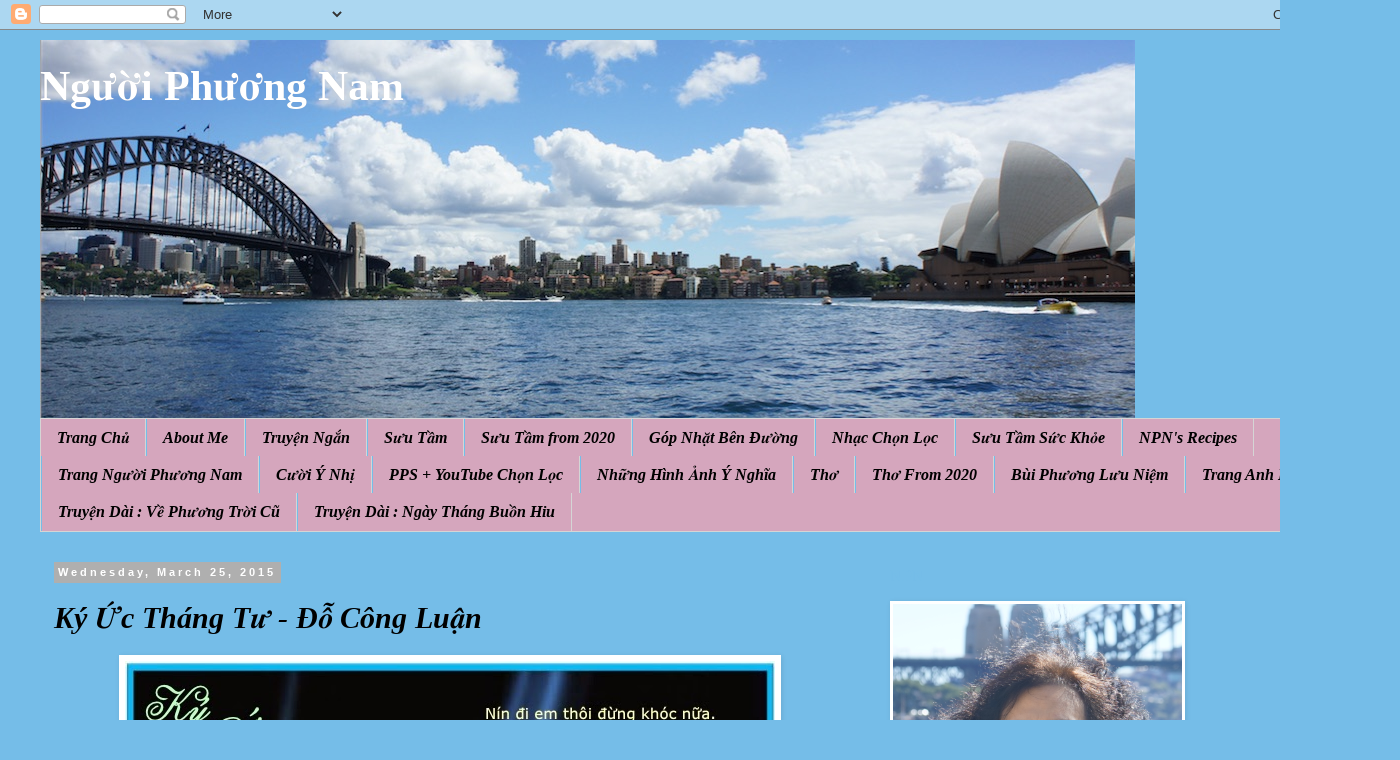

--- FILE ---
content_type: text/html; charset=UTF-8
request_url: http://nguoiphuongnam52.blogspot.com/b/stats?style=BLACK_TRANSPARENT&timeRange=ALL_TIME&token=APq4FmCRki_jQVFiQ9IHkP2cKNyB3uaJ8_TM90ahpjE2XRoQYaZMNNso_7CYFmOeN5szgTnHhhvB2NGyysU9NEh1zLn94obwxw
body_size: 259
content:
{"total":19072347,"sparklineOptions":{"backgroundColor":{"fillOpacity":0.1,"fill":"#000000"},"series":[{"areaOpacity":0.3,"color":"#202020"}]},"sparklineData":[[0,37],[1,34],[2,26],[3,26],[4,31],[5,31],[6,28],[7,26],[8,26],[9,33],[10,100],[11,29],[12,26],[13,26],[14,27],[15,26],[16,27],[17,30],[18,45],[19,70],[20,36],[21,35],[22,28],[23,24],[24,32],[25,28],[26,64],[27,30],[28,29],[29,18]],"nextTickMs":28125}